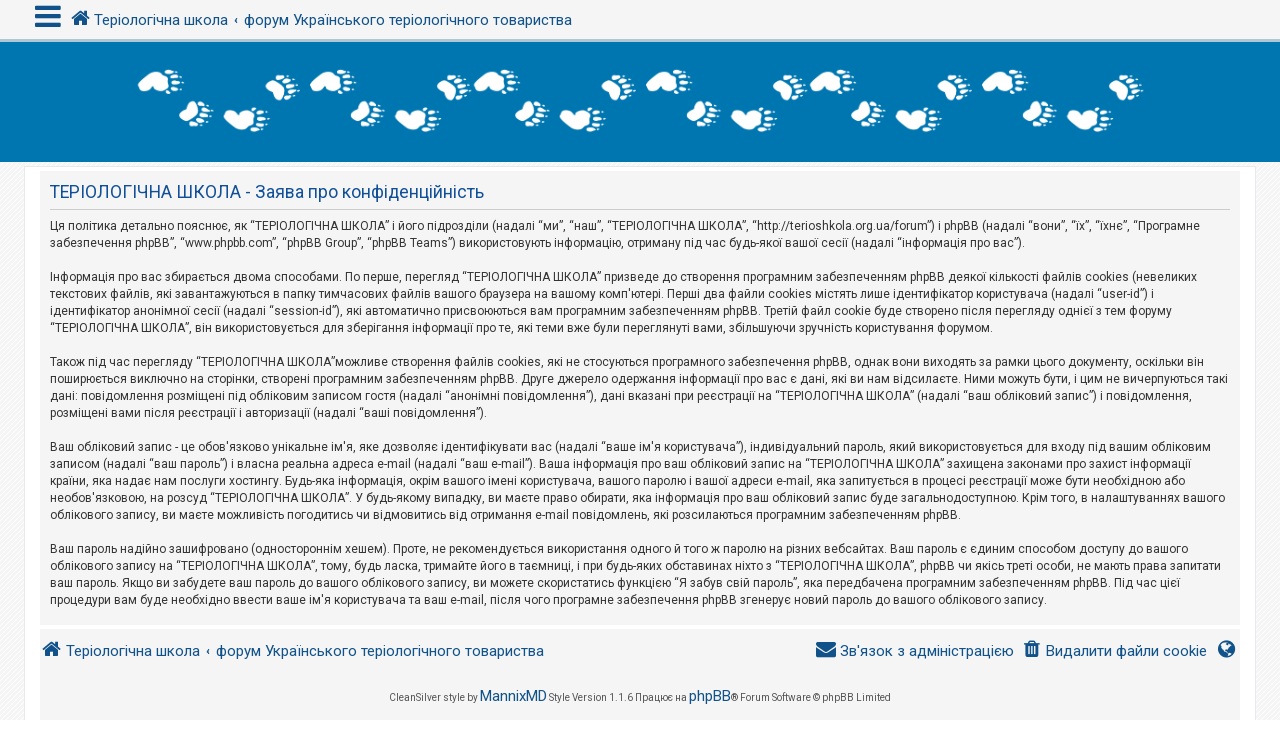

--- FILE ---
content_type: text/html; charset=UTF-8
request_url: http://terioshkola.org.ua/forum/ucp.php?mode=privacy&sid=8af9320f230324b89a92379f4427a0b2
body_size: 6172
content:
<!DOCTYPE html>
<html dir="ltr" lang="uk">
<head>
<meta charset="utf-8" />
<meta http-equiv="X-UA-Compatible" content="IE=edge">
<meta name="viewport" content="width=device-width, initial-scale=1" />
<!-- Chrome, Firefox OS and Opera -->
<meta name="theme-color" content="#0076b1">
<!-- Windows Phone -->
<meta name="msapplication-navbutton-color" content="#0076b1">
<!-- iOS Safari -->
<meta name="apple-mobile-web-app-status-bar-style" content="#0076b1">

<title>ТЕРІОЛОГІЧНА ШКОЛА - Панель керування - Заява про конфіденційність</title>



<!--
	phpBB style name: CleanSilver
	Based on style:   prosilver (this is the default phpBB3 style)
	Original author:  Tom Beddard ( http://www.subBlue.com/ )
	Modified by:	  MannixMD @MannixMD
-->

<link href="./assets/css/font-awesome.min.css?assets_version=16" rel="stylesheet">
<link href="./styles/prosilver/theme/stylesheet.css?assets_version=16" rel="stylesheet">
<link href="./styles/CleanSilver/theme/custom.css?assets_version=16" rel="stylesheet">
<link rel="stylesheet" href="//fonts.googleapis.com/css?family=Roboto:300,400,600,700,normal,bold&display=swap" />



<!--[if lte IE 9]>
	<link href="./styles/CleanSilver/theme/tweaks.css?assets_version=16" rel="stylesheet">
<![endif]-->





</head>
<!--
OPTIONS TO TWEAK IN OVERALL_HEADER.HTML
 Options: ON | OFF
-->
<body id="phpbb" class="nojs notouch section-ucp ltr ">

<div class="topbar">
	<div class="inner">
		<div id="mySidenav" class="sidenav">
			<a href="javascript:void(0)" class="closebtn" onclick="closeNav()">&times;</a>
			<div class="mark-buttons">
				<ul role="menubar" id="mark-forums">
												</ul>
			</div>
			<ul class="nav"  role="menubar">

								<li class="leftside"  data-skip-responsive="true">
					<a id="myBtn" title="Вхід" accesskey="x" role="menuitem">
						<i class="icon fa-power-off fa-fw" aria-hidden="true"></i><span>Вхід</span>
					</a>
				</li>
								<li class="leftside" data-skip-responsive="true">
					<a href="./ucp.php?mode=register&amp;sid=df5ef5f712883254c9cdaf993d6a15c2" role="menuitem">
						<i class="icon fa-pencil-square-o  fa-fw" aria-hidden="true"></i><span>Реєстрація</span>
					</a>
				</li>
												
									
																<li>
					<a href="./search.php?search_id=unanswered&amp;sid=df5ef5f712883254c9cdaf993d6a15c2" role="menuitem">
						<i class="icon fa-file-o fa-fw icon-gray" aria-hidden="true"></i><span>Теми без відповідей</span>
					</a>
				</li>
				<li>
					<a href="./search.php?search_id=active_topics&amp;sid=df5ef5f712883254c9cdaf993d6a15c2" role="menuitem">
						<i class="icon fa-file-o fa-fw icon-blue" aria-hidden="true"></i><span>Активні теми</span>
					</a>
				</li>
				<li class="separator"></li>
				<li>
					<a href="./search.php?sid=df5ef5f712883254c9cdaf993d6a15c2" role="menuitem">
						<i class="icon fa-search fa-fw" aria-hidden="true"></i><span>Пошук</span>
					</a>
				</li>
																				<li data-skip-responsive="true">
					<a href="/forum/app.php/help/faq?sid=df5ef5f712883254c9cdaf993d6a15c2" rel="help" title="Часті питання" role="menuitem">
						<i class="icon fa-question-circle fa-fw" aria-hidden="true"></i><span>Допомога</span>
					</a>
				</li>
															</ul>
		</div>
		<div class="navbar" role="navigation">
			<div class="inner">
				<ul id="nav-breadcrumbs" class="nav-breadcrumbs linklist navlinks" role="menubar">
	
																				<li class="breadcrumbs" itemscope itemtype="https://schema.org/BreadcrumbList">
						<span class="crumb mainmenu" onclick="openNav()"><i class="icon fa-bars fa-fw" aria-hidden="true" style="font-size: 30px;float:left;"></i></span>						
													<span class="crumb" itemtype="https://schema.org/ListItem" itemprop="itemListElement" itemscope><a itemprop="item" href="http://terioshkola.org.ua" data-navbar-reference="home"><i class="icon fa-home fa-fw" aria-hidden="true"></i><span itemprop="name">Теріологічна школа</span></a><meta itemprop="position" content="1" /></span>
																			<span class="crumb" itemtype="https://schema.org/ListItem" itemprop="itemListElement" itemscope><a itemprop="item" href="./index.php?sid=df5ef5f712883254c9cdaf993d6a15c2" accesskey="h" data-navbar-reference="index"><span itemprop="name">форум Українського теріологічного товариства</span></a><meta itemprop="position" content="2" /></span>

																</li>
									</ul>
			</div>
		</div>
	</div>

	<!-- The Modal -->
	<div id="myModal" class="modal">

	<!-- Modal content -->
	<div class="modal-content">
		<span class="close">&times;</span>
				<form method="post" action="./ucp.php?mode=login&amp;sid=df5ef5f712883254c9cdaf993d6a15c2" class="headerspace">
		<h3><a href="./ucp.php?mode=login&amp;redirect=ucp.php%3Fmode%3Dprivacy&amp;sid=df5ef5f712883254c9cdaf993d6a15c2">Вхід</a>&nbsp; &bull; &nbsp;<a href="./ucp.php?mode=register&amp;sid=df5ef5f712883254c9cdaf993d6a15c2">Реєстрація</a></h3>
			<fieldset class="quick-login">
				<label for="username"><span>Ім'я користувача:</span> <input type="text" tabindex="1" name="username" id="username" size="10" class="inputbox" title="Ім'я користувача" /></label>
				<label for="password"><span>Пароль:</span> <input type="password" tabindex="2" name="password" id="password" size="10" class="inputbox" title="Пароль" autocomplete="off" /></label>
													<span class="responsive-hide">|</span> <label for="autologin">Запам'ятати мене <input type="checkbox" tabindex="4" name="autologin" id="autologin" /></label>
								<input type="submit" tabindex="5" name="login" value="Вхід" class="button2" />
				<input type="hidden" name="redirect" value="./ucp.php?mode=privacy&amp;sid=df5ef5f712883254c9cdaf993d6a15c2" />
<input type="hidden" name="creation_time" value="1764956819" />
<input type="hidden" name="form_token" value="da8e58441b181abe0554ac30dcfcf23e6ab6da1e" />

				
			</fieldset>
		</form>
			</div>

	</div>
</div>

<div id="page-header">
		<div class="headerbar" role="banner">
			<div class="inner-headerbar">
						<div class="inner">
                    <div id="site-description" class="site-description">
                        <a id="logo" class="logo" href="./index.php?sid=df5ef5f712883254c9cdaf993d6a15c2" title="форум Українського теріологічного товариства">
                            <span class="site_logo"></span>
                        </a>
                        <h1>ТЕРІОЛОГІЧНА ШКОЛА</h1>
                        <p>[форум Українського теріологічного товариства]</p>
                        <p class="skiplink"><a href="#start_here">Пропустити</a></p>
					</div>
			

				</div>

			
			</div>
		</div>
		
				

</div>
	
<div id="wrap" class="wrap">
	
	<a id="top" class="top-anchor" accesskey="t"></a>
	


	
	<a id="start_here" class="anchor"></a>
	<div id="page-body" class="page-body" role="main">
		
		

	<div class="panel">
		<div class="inner">
		<div class="content">
			<h2 class="sitename-title">ТЕРІОЛОГІЧНА ШКОЛА - Заява про конфіденційність</h2>
			<div class="agreement">Ця політика детально пояснює, як “ТЕРІОЛОГІЧНА ШКОЛА” і його підрозділи (надалі “ми”, “наш”, “ТЕРІОЛОГІЧНА ШКОЛА”, “http://terioshkola.org.ua/forum”) і phpBB (надалі “вони”, “їх”, “їхнє”, “Програмне забезпечення phpBB”, “www.phpbb.com”, “phpBB Group”, “phpBB Teams”) використовують інформацію, отриману під час будь-якої вашої сесії (надалі “інформація про вас”).<br />
	<br />
	Інформація про вас збирається двома способами. По перше, перегляд “ТЕРІОЛОГІЧНА ШКОЛА” призведе до створення програмним забезпеченням phpBB деякої кількості файлів cookies (невеликих текстових файлів, які завантажуються в папку тимчасових файлів вашого браузера на вашому комп'ютері. Перші два файли cookies містять лише ідентифікатор користувача (надалі “user-id”) і ідентифікатор анонімної сесії (надалі “session-id”), які автоматично присвоюються вам програмним забезпеченням phpBB. Третій файл cookie буде створено після перегляду однієї з тем форуму “ТЕРІОЛОГІЧНА ШКОЛА”, він використовується для зберігання інформації про те, які теми вже були переглянуті вами, збільшуючи зручність користування форумом.<br />
	<br />
	Також під час перегляду “ТЕРІОЛОГІЧНА ШКОЛА”можливе створення файлів cookies, які не стосуються програмного забезпечення phpBB, однак вони виходять за рамки цього документу, оскільки він поширюється виключно на сторінки, створені програмним забезпеченням phpBB. Друге джерело одержання інформації про вас є дані, які ви нам відсилаєте. Ними можуть бути, і цим не вичерпуються такі дані: повідомлення розміщені під обліковим записом гостя (надалі “анонімні повідомлення”), дані вказані при реєстрації на “ТЕРІОЛОГІЧНА ШКОЛА” (надалі “ваш обліковий запис”) і повідомлення, розміщені вами після реєстрації і авторизації (надалі “ваші повідомлення”).<br />
	<br />
	Ваш обліковий запис - це обов'язково унікальне ім'я, яке дозволяє ідентифікувати вас (надалі “ваше ім'я користувача”), індивідуальний пароль, який використовується для входу під вашим обліковим записом (надалі “ваш пароль”) і власна реальна адреса e-mail (надалі “ваш e-mail”). Ваша інформація про ваш обліковий запис на “ТЕРІОЛОГІЧНА ШКОЛА” захищена законами про захист інформації країни, яка надає нам послуги хостингу. Будь-яка інформація, окрім вашого імені користувача, вашого паролю і вашої адреси e-mail, яка запитується в процесі реєстрації може бути необхідною або необов'язковою, на розсуд “ТЕРІОЛОГІЧНА ШКОЛА”. У будь-якому випадку, ви маєте право обирати, яка інформація про ваш обліковий запис буде загальнодоступною. Крім того, в налаштуваннях вашого облікового запису, ви маєте можливість погодитись чи відмовитись від отримання e-mail повідомлень, які розсилаються програмним забезпеченням phpBB.<br />
	<br />
	Ваш пароль надійно зашифровано (одностороннім хешем). Проте, не рекомендується використання одного й того ж паролю на різних вебсайтах. Ваш пароль є єдиним способом доступу до вашого облікового запису на “ТЕРІОЛОГІЧНА ШКОЛА”, тому, будь ласка, тримайте його в таємниці, і при будь-яких обставинах ніхто з “ТЕРІОЛОГІЧНА ШКОЛА”, phpBB чи якісь треті особи, не мають права запитати ваш пароль. Якщо ви забудете ваш пароль до вашого облікового запису, ви можете скористатись функцією “Я забув свій пароль”, яка передбачена програмним забезпеченням phpBB. Під час цієї процедури вам буде необхідно ввести ваше ім'я користувача та ваш e-mail, після чого програмне забезпечення phpBB згенерує новий пароль до вашого облікового запису.<br />
	</div>
		</div>
		</div>
	</div>


			</div>


<div id="page-footer" class="page-footer" role="contentinfo">
	<div class="navbar" role="navigation">
	<div class="inner">
		<ul id="nav-footer" class="nav-footer linklist" role="menubar">
			<li class="breadcrumbs">
								<span class="crumb"><a href="http://terioshkola.org.ua" data-navbar-reference="home"><i class="icon fa-home fa-fw" aria-hidden="true"></i><span>Теріологічна школа</span></a></span>									<span class="crumb"><a href="./index.php?sid=df5ef5f712883254c9cdaf993d6a15c2" data-navbar-reference="index"><span>форум Українського теріологічного товариства</span></a></span>						</li>
		
					<li class="rightside dropdown-container timezone times" title="Ваш останній візит:  &bull; Сьогодні: П'ят грудня 05, 2025 7:46 pm" data-skip-responsive="true">
				<a href="#" class="dropdown-trigger">
				<i class="icon fa-globe fa-fw" aria-hidden="true"></i>
				</a>
				<div class="dropdown">
				<div class="pointer"><div class="pointer-inner"></div></div>
					<div class="dropdown-contents">
						<p class="right responsive-center time">Сьогодні: П'ят грудня 05, 2025 7:46 pm</p>
												Часовий пояс <span title="UTC+2">UTC+02:00</span>
					</div>
				</div>			
			</li>							<li class="rightside">
				<a href="./ucp.php?mode=delete_cookies&amp;sid=df5ef5f712883254c9cdaf993d6a15c2" data-ajax="true" data-refresh="true" role="menuitem">
					<i class="icon fa-trash fa-fw" aria-hidden="true"></i><span>Видалити файли cookie</span>
				</a>
			</li>
																<li class="rightside" data-last-responsive="true">
				<a href="./memberlist.php?mode=contactadmin&amp;sid=df5ef5f712883254c9cdaf993d6a15c2" role="menuitem">
					<i class="icon fa-envelope fa-fw" aria-hidden="true"></i><span>Зв'язок з адміністрацією</span>
				</a>
			</li>
				</ul>
	</div>
	<div class="copyright">
				<p class="footer-row">
            <span class="footer-copyright">CleanSilver style by <a href="https://twitter.com/MannixMD">MannixMD</a> Style Version 1.1.6</span>
			<span class="footer-copyright">Працює на <a href="https://www.phpbb.com/">phpBB</a>&reg; Forum Software &copy; phpBB Limited</span>
		</p>
				<p class="footer-row">
			<span class="footer-copyright">Український переклад &copy 2005-2020 <a class="copyright" target="_blank" href="https://phpbb.com.ua/">Українська підтримка phpBB</a></span>
		</p>
						<p class="footer-row" role="menu">
			<a class="footer-link" href="./ucp.php?mode=privacy&amp;sid=df5ef5f712883254c9cdaf993d6a15c2" title="Конфіденційність" role="menuitem">
				<span class="footer-link-text">Конфіденційність</span>
			</a>
			|
			<a class="footer-link" href="./ucp.php?mode=terms&amp;sid=df5ef5f712883254c9cdaf993d6a15c2" title="Умови" role="menuitem">
				<span class="footer-link-text">Умови</span>
			</a>
		</p>
					</div>
</div>


	<div id="darkenwrapper" class="darkenwrapper" data-ajax-error-title="Помилка AJAX" data-ajax-error-text="При обробці запиту виникла помилка." data-ajax-error-text-abort="Запит перервано користувачем." data-ajax-error-text-timeout="Час запиту сплив; повторіть вашу спробу пізніше." data-ajax-error-text-parsererror="Виникла помилка при обробці запиту, сервер повернув невірну відповідь.">
		<div id="darken" class="darken">&nbsp;</div>
	</div>

	<div id="phpbb_alert" class="phpbb_alert" data-l-err="Помилка" data-l-timeout-processing-req="Час виконання запиту сплив.">
		<a href="#" class="alert_close">
			<i class="icon fa-times-circle fa-fw" aria-hidden="true"></i>
		</a>
		<h3 class="alert_title">&nbsp;</h3><p class="alert_text"></p>
	</div>
	<div id="phpbb_confirm" class="phpbb_alert">
		<a href="#" class="alert_close">
			<i class="icon fa-times-circle fa-fw" aria-hidden="true"></i>
		</a>
		<div class="alert_text"></div>
	</div>
</div>

</div>

<div>
	<a id="bottom" class="anchor" accesskey="z"></a>
	<img src="/forum/app.php/cron/cron.task.core.update_hashes?sid=df5ef5f712883254c9cdaf993d6a15c2" width="1" height="1" alt="cron" /></div>

<script src="./assets/javascript/jquery-3.6.0.min.js?assets_version=16"></script>
<script src="./assets/javascript/core.js?assets_version=16"></script>


	<script>
/* Loop through all dropdown buttons to toggle between hiding and showing its dropdown content - This allows the user to have multiple dropdowns without any conflict */
		var dropdown = document.getElementsByClassName("dropdown-btn");
		var i;

		for (i = 0; i < dropdown.length; i++) {
			dropdown[i].addEventListener("click", function() {
    
		var dropdownContent = this.nextElementSibling;
		if (dropdownContent.style.display === "block") {
			dropdownContent.style.display = "none";
		} else {
			dropdownContent.style.display = "block";
		}
  });
}
	</script>
	<script>
/* Set the width of the side navigation to 300px */
		function openNav() {
			if($(window).width() <= 500){
			document.getElementById("mySidenav").style.width = "100%";
			}
			else { 
			document.getElementById("mySidenav").style.width = "300px";
			}
		}

/* Set the width of the side navigation to 0 */
		function closeNav() {
			document.getElementById("mySidenav").style.width = "0";
		}
	</script>

	<script>
		// Get the modal
		var modal = document.getElementById('myModal');

		// Get the button that opens the modal
		var btn = document.getElementById("myBtn");

		// Get the <span> element that closes the modal
		var span = document.getElementsByClassName("close")[0];

		// When the user clicks on the button, open the modal 
		btn.onclick = function() {
		modal.style.display = "block";
		}

		// When the user clicks on <span> (x), close the modal
		span.onclick = function() {
			modal.style.display = "none";
		}

		// When the user clicks anywhere outside of the modal, close it
		window.onclick = function(event) {
			if (event.target == modal) {
				modal.style.display = "none";
			}
		}
	</script>

<script src="./styles/CleanSilver/template/forum_fn.js?assets_version=16"></script>
<script src="./styles/prosilver/template/ajax.js?assets_version=16"></script>



</body>
</html>
